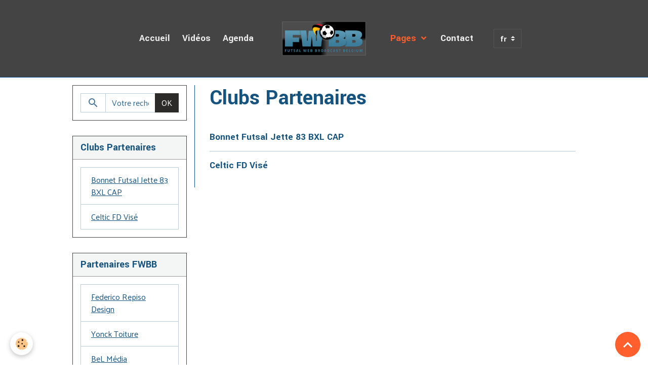

--- FILE ---
content_type: text/html; charset=UTF-8
request_url: http://www.fwbb.be/pages/clubs-partners/
body_size: 40423
content:

<!DOCTYPE html>
<html lang="fr">
    <head>
        <title>Clubs Partenaires</title>
        <meta name="theme-color" content="rgb(68, 68, 68)">
        <meta name="msapplication-navbutton-color" content="rgb(68, 68, 68)">
        <!-- METATAGS -->
        <!-- rebirth / basic -->
<!--[if IE]>
<meta http-equiv="X-UA-Compatible" content="IE=edge">
<![endif]-->
<meta charset="utf-8">
<meta name="viewport" content="width=device-width, initial-scale=1, shrink-to-fit=no">
    <link href="//www.fwbb.be/fr/themes/designlines/60d33075f679c7c0a754da73.css?v=3a4159a7c2d29d2da14d0f4daec122b2" rel="stylesheet">
    <meta property="og:title" content="Clubs Partenaires">
    <meta property="og:url" content="http://www.fwbb.be/pages/clubs-partners">
    <meta property="og:type" content="website">
    <link rel="alternate" hreflang="fr" href="http://www.fwbb.be/pages/clubs-partners/">
    <link rel="alternate" hreflang="nl" href="http://www.fwbb.be/nl/paginas/de-clubs-van-n1/">
    <link rel="canonical" href="http://www.fwbb.be/pages/clubs-partners/">
<meta name="generator" content="e-monsite (e-monsite.com)">

    <link rel="icon" href="http://www.fwbb.be/medias/site/favicon/favicon.png">
    <link rel="apple-touch-icon" sizes="114x114" href="http://www.fwbb.be/medias/site/mobilefavicon/icones.png?fx=c_114_114">
    <link rel="apple-touch-icon" sizes="72x72" href="http://www.fwbb.be/medias/site/mobilefavicon/icones.png?fx=c_72_72">
    <link rel="apple-touch-icon" href="http://www.fwbb.be/medias/site/mobilefavicon/icones.png?fx=c_57_57">
    <link rel="apple-touch-icon-precomposed" href="http://www.fwbb.be/medias/site/mobilefavicon/icones.png?fx=c_57_57">

<link href="https://fonts.googleapis.com/css?family=Yantramanav:300,400,700%7CMartel%20Sans:300,400,700%7CPalanquin:300,400,700&amp;display=swap" rel="stylesheet">

    
    <link rel="preconnect" href="https://fonts.googleapis.com">
    <link rel="preconnect" href="https://fonts.gstatic.com" crossorigin="anonymous">
    <link href="https://fonts.googleapis.com/css?family=Martel Sans:300,300italic,400,400italic,700,700italic&display=swap" rel="stylesheet">

<link href="//www.fwbb.be/themes/combined.css?v=6_1642769533_336" rel="stylesheet">


<link rel="preload" href="//www.fwbb.be/medias/static/themes/bootstrap_v4/js/jquery-3.6.3.min.js?v=26012023" as="script">
<script src="//www.fwbb.be/medias/static/themes/bootstrap_v4/js/jquery-3.6.3.min.js?v=26012023"></script>
<link rel="preload" href="//www.fwbb.be/medias/static/themes/bootstrap_v4/js/popper.min.js?v=31012023" as="script">
<script src="//www.fwbb.be/medias/static/themes/bootstrap_v4/js/popper.min.js?v=31012023"></script>
<link rel="preload" href="//www.fwbb.be/medias/static/themes/bootstrap_v4/js/bootstrap.min.js?v=31012023" as="script">
<script src="//www.fwbb.be/medias/static/themes/bootstrap_v4/js/bootstrap.min.js?v=31012023"></script>
<script src="//www.fwbb.be/themes/combined.js?v=6_1642769533_336&lang=fr"></script>
<script type="application/ld+json">
    {
        "@context" : "https://schema.org/",
        "@type" : "WebSite",
        "name" : "FWBB.be",
        "url" : "http://www.fwbb.be/"
    }
</script>

<meta name="google-site-verification" content="G_bZeJKXKrpVch6YNNMFyijUmHr-0KyxKwdcGcCGvGo" />


        <!-- //METATAGS -->
            <script src="//www.fwbb.be/medias/static/js/rgpd-cookies/jquery.rgpd-cookies.js?v=2078"></script>
    <script>
                                    $(document).ready(function() {
            $.RGPDCookies({
                theme: 'bootstrap_v4',
                site: 'www.fwbb.be',
                privacy_policy_link: '/about/privacypolicy/',
                cookies: [{"id":null,"favicon_url":"https:\/\/ssl.gstatic.com\/analytics\/20210414-01\/app\/static\/analytics_standard_icon.png","enabled":true,"model":"google_analytics","title":"Google Analytics","short_description":"Permet d'analyser les statistiques de consultation de notre site","long_description":"Indispensable pour piloter notre site internet, il permet de mesurer des indicateurs comme l\u2019affluence, les produits les plus consult\u00e9s, ou encore la r\u00e9partition g\u00e9ographique des visiteurs.","privacy_policy_url":"https:\/\/support.google.com\/analytics\/answer\/6004245?hl=fr","slug":"google-analytics"},{"id":null,"favicon_url":"","enabled":true,"model":"addthis","title":"AddThis","short_description":"Partage social","long_description":"Nous utilisons cet outil afin de vous proposer des liens de partage vers des plateformes tiers comme Twitter, Facebook, etc.","privacy_policy_url":"https:\/\/www.oracle.com\/legal\/privacy\/addthis-privacy-policy.html","slug":"addthis"}],
                modal_title: 'Gestion\u0020des\u0020cookies',
                modal_description: 'd\u00E9pose\u0020des\u0020cookies\u0020pour\u0020am\u00E9liorer\u0020votre\u0020exp\u00E9rience\u0020de\u0020navigation,\nmesurer\u0020l\u0027audience\u0020du\u0020site\u0020internet,\u0020afficher\u0020des\u0020publicit\u00E9s\u0020personnalis\u00E9es,\nr\u00E9aliser\u0020des\u0020campagnes\u0020cibl\u00E9es\u0020et\u0020personnaliser\u0020l\u0027interface\u0020du\u0020site.',
                privacy_policy_label: 'Consulter\u0020la\u0020politique\u0020de\u0020confidentialit\u00E9',
                check_all_label: 'Tout\u0020cocher',
                refuse_button: 'Refuser',
                settings_button: 'Param\u00E9trer',
                accept_button: 'Accepter',
                callback: function() {
                    // website google analytics case (with gtag), consent "on the fly"
                    if ('gtag' in window && typeof window.gtag === 'function') {
                        if (window.jsCookie.get('rgpd-cookie-google-analytics') === undefined
                            || window.jsCookie.get('rgpd-cookie-google-analytics') === '0') {
                            gtag('consent', 'update', {
                                'ad_storage': 'denied',
                                'analytics_storage': 'denied'
                            });
                        } else {
                            gtag('consent', 'update', {
                                'ad_storage': 'granted',
                                'analytics_storage': 'granted'
                            });
                        }
                    }
                }
            });
        });
    </script>
        <script async src="https://www.googletagmanager.com/gtag/js?id=G-4VN4372P6E"></script>
<script>
    window.dataLayer = window.dataLayer || [];
    function gtag(){dataLayer.push(arguments);}
    
    gtag('consent', 'default', {
        'ad_storage': 'denied',
        'analytics_storage': 'denied'
    });
    
    gtag('js', new Date());
    gtag('config', 'G-4VN4372P6E');
</script>

        
    <!-- Global site tag (gtag.js) -->
        <script async src="https://www.googletagmanager.com/gtag/js?id=UA-22984764-1"></script>
        <script>
        window.dataLayer = window.dataLayer || [];
        function gtag(){dataLayer.push(arguments);}

gtag('consent', 'default', {
            'ad_storage': 'denied',
            'analytics_storage': 'denied'
        });
        gtag('set', 'allow_ad_personalization_signals', false);
                gtag('js', new Date());
        gtag('config', 'UA-22984764-1');
    </script>
                            </head>
    <body id="pages_run_clubs-partners" data-template="pages">
        

                <!-- BRAND TOP -->
        
        <!-- NAVBAR -->
                                                                                                                                    <nav class="navbar navbar-expand-lg position-sticky contains-brand" id="navbar" data-animation="sliding" data-shrink="150">
                        <div class="container">
                                                                    <a aria-label="brand" class="navbar-brand d-inline-flex align-items-center d-lg-none" href="http://www.fwbb.be/">
                                                    <img src="http://www.fwbb.be/medias/site/logos/fwbb-2018-4t.png" alt="FWBB.be" class="img-fluid brand-logo mr-2 d-inline-block">
                                                                        <span class="brand-titles d-lg-flex flex-column align-items-start">
                            <span class="brand-title d-none">FWBB.be</span>
                                                    </span>
                                            </a>
                                                    <button id="buttonBurgerMenu" title="BurgerMenu" class="navbar-toggler collapsed" type="button" data-toggle="collapse" data-target="#menu">
                    <span></span>
                    <span></span>
                    <span></span>
                    <span></span>
                </button>
                <div class="collapse navbar-collapse flex-lg-grow-0 mx-lg-auto invisible" id="menu">
                                                                                                                                                    <ul class="navbar-nav navbar-menu nav-left nav-all-left">
                                                                                                                                                                                            <li class="nav-item" data-index="1">
                            <a class="nav-link" href="http://www.fwbb.be/">
                                                                Accueil
                            </a>
                                                                                </li>
                                                                                                                                                                                            <li class="nav-item" data-index="2">
                            <a class="nav-link" href="http://www.fwbb.be/videos/">
                                                                Vidéos
                            </a>
                                                                                </li>
                                                                                                                                                                                            <li class="nav-item" data-index="3">
                            <a class="nav-link" href="http://www.fwbb.be/agenda/">
                                                                Agenda
                            </a>
                                                                                </li>
                                    </ul>
            
                                        <a class="navbar-brand d-none d-lg-flex" href="http://www.fwbb.be/">
                                            <img src="http://www.fwbb.be/medias/site/logos/fwbb-2018-4t.png" alt="FWBB.be" class="img-fluid brand-logo d-inline-block">
                                                                <span class="brand-titles d-lg-flex flex-column">
                    <span class="brand-title d-none">FWBB.be</span>
                                    </span>
                                    </a>
                                                <ul class="navbar-nav navbar-menu nav-right nav-all-left">
                                                                                                                                                                                                                                                                            <li class="nav-item active dropdown" data-index="1">
                            <a class="nav-link dropdown-toggle" href="http://www.fwbb.be/pages/">
                                                                Pages
                            </a>
                                                                                        <div class="collapse dropdown-menu">
                                    <ul class="list-unstyled">
                                                                                                                                                                                                                                                                    <li>
                                                <a class="dropdown-item" href="http://www.fwbb.be/pages/fwbb-web-tv/">
                                                    Le Concept FWBB
                                                </a>
                                                                                                                                            </li>
                                                                                                                                                                                                                                                                    <li>
                                                <a class="dropdown-item" href="http://www.fwbb.be/pages/partners/">
                                                    Partenaires FWBB
                                                </a>
                                                                                                                                            </li>
                                                                                                                                                                                                                                                                    <li>
                                                <a class="dropdown-item" href="http://www.fwbb.be/pages/clubs-partners/">
                                                    Clubs Partenaires
                                                </a>
                                                                                                                                            </li>
                                                                                                                                                                                                                                                                    <li>
                                                <a class="dropdown-item" href="http://www.fwbb.be/pages/fwbb-clubs-webtv/">
                                                    FWBB - WebTV
                                                </a>
                                                                                                                                            </li>
                                                                                                                                                                                                                                                                    <li>
                                                <a class="dropdown-item" href="http://www.fwbb.be/pages/futsal-monde/">
                                                    J'Aime le Futsal
                                                </a>
                                                                                                                                            </li>
                                                                                <li class="dropdown-menu-root">
                                            <a class="dropdown-item" href="http://www.fwbb.be/pages/">Pages</a>
                                        </li>
                                    </ul>
                                </div>
                                                    </li>
                                                                                                                                                                                            <li class="nav-item" data-index="2">
                            <a class="nav-link" href="http://www.fwbb.be/contact/">
                                                                Contact
                            </a>
                                                                                </li>
                                    </ul>
            
                                    
                    
                                        
                                        <select class="custom-select navbar-langs ml-lg-4" onchange="window.location.href=this.value">
                                                <option selected value="//www.fwbb.be/fr/i18n/cat/pages/5043e6d36e52574114277130">
                        fr
                        </option>
                                                <option value="//www.fwbb.be/nl/i18n/cat/pages/5043e6d36e52574114277130">
                        nl
                        </option>
                                            </select>
                    
                                    </div>
                        </div>
                    </nav>

        <!-- HEADER -->
                <!-- //HEADER -->

        <!-- WRAPPER -->
                                                                                <div id="wrapper" class="container margin-top">

                        <div class="row align-items-lg-start">
                            <main id="main" class="col-lg-9 order-lg-2">

                                                                                                                    
                                        
                                        
                                                                <div class="view view-pages" data-sfroute="true" id="view-page" data-category="clubs-partners">
        
    
<div id="site-module-4e8208b6c0696fde4dbc98a9" class="site-module" data-itemid="4e8208b6c0696fde4dbc98a9" data-siteid="4e8208b56aab6fde4dbcbd72" data-category="5043e6d36e52574114277130"></div>

                    <div class="container">
                <div class="row">
                    <div class="col">
                        <h1 class="view-title">Clubs Partenaires</h1>
                    </div>
                </div>
            </div>
        
                    
<div id="rows-60d33075f679c7c0a754da73" class="rows" data-total-pages="1" data-current-page="1">
                            
                        
                                                                                        
                                                                
                
                        
                
                
                                    
                
                                
        
                                    <div id="row-60d33075f679c7c0a754da73-1" class="row-container pos-1  page_1 container">
                    <div class="row-content">
                                                                                <div class="row" data-role="line">
                                    
                                                                                
                                                                                                                                                                                                            
                                                                                                                                                                                                                                                    
                                                                                
                                                                                
                                                                                                                        
                                                                                
                                                                                                                                                                            
                                                                                        <div data-role="cell" data-size="lg" id="cell-60d33075f680ee44ae4b876f" class="col widget-category-items">
                                               <div class="col-content">                                                        

	<div data-role="paginated-widget"
     data-category-model="page"
     data-items-per-page="200"
     data-items-total="2"
     data-ajax-url="http://www.fwbb.be/pages/do/getcategoryitems/5043e6d36e52574114277130/"
     data-max-choices=5
          data-pagination-enabled="1"
                    class="mt-4">
                        <div data-role="paginated-widget-list">
    
            <div class="media-list pages-items" data-addon="pages">
        <div class="pages-item media" data-category="clubs-partners">
                                <div class="media-body">
                <p class="media-heading">
                    <a href="http://www.fwbb.be/pages/clubs-partners/bonnet-futsal-jette-83-bxl-cap.html" class="stretched-link">Bonnet Futsal Jette 83 BXL CAP</a>
                                    </p>
                            </div>
            </div>
        <div class="pages-item media" data-category="clubs-partners">
                                <div class="media-body">
                <p class="media-heading">
                    <a href="http://www.fwbb.be/pages/clubs-partners/celtic-fd-vise.html" class="stretched-link">Celtic FD Visé</a>
                                    </p>
                            </div>
            </div>
    </div>
            </div>
            <ul data-role="paginated-widget-pagination" class="pagination bottom d-none">
    	<li class="page-item first disabled">
			<a class="page-link" href="javascript:void(0)">
				<i class="material-icons md-fast_rewind"></i>
			</a>
		</li>
		<li class="page-item prev disabled">
			<a class="page-link" href="javascript:void(0)">
				<span class="d-none d-sm-inline-block">Préc.</span>
				<i class="d-sm-none material-icons md-skip_previous"></i>
			</a>
		</li>
        <li class="page-item active">
    		<a class="page-link page-choice" href="javascript:void(0)" data-page="1">1</a>
		</li>
		<li class="page-item next">
			<a class="page-link" rel="next" href="javascript:void(0)">
				<span class="d-none d-sm-inline-block">Suiv.</span>
				<i class="d-sm-none material-icons md-skip_next"></i>
			</a>
		</li>
		<li class="page-item last">
			<a class="page-link" href="javascript:void(0)">
				<i class="material-icons md-fast_forward"></i>
			</a>
		</li>
	</ul>
</div>

                                                                                                    </div>
                                            </div>
                                                                                                                                                                                                                        
                                                                                                                                                        </div>
                                            </div>
                                    </div>
                                            </div>

        
            </div>

    
    <script>
        emsChromeExtension.init('pagecategory', '5043e6d36e52574114277130', 'e-monsite.com');
    </script>

                </main>

                                <aside id="sidebar" class="col-lg-3">
                    <div id="sidebar-inner">
                                                                                                                                                                                                        <div id="widget-1"
                                     class="widget"
                                     data-id="widget_searchbox"
                                     data-widget-num="1">
                                                                                                                                                            <div class="widget-content">
                                                <form method="get" action="http://www.fwbb.be/search/site/" class="form-search">
    <div class="input-group">
        <div class="input-group-prepend">
            <span class="input-group-text"><i class="material-icons md-search"></i></span>
        </div>
        <input class="form-control" type="text" name="q" value="" placeholder="Votre recherche" pattern=".{3,}" required>
        <div class="input-group-append">
			<button type="submit" class="btn btn-secondary">OK</button>
		</div>
    </div>
</form>
                                            </div>
                                                                                                            </div>
                                                                                                                                                                                                                                                                                                                                <div id="widget-2"
                                     class="widget"
                                     data-id="widget_page_category"
                                     data-widget-num="2">
                                            <div class="widget-title">
            <span>
                    Clubs Partenaires
                </span>
                </div>
                                                                                                                            <div class="widget-content">
                                                            <div class="list-group" data-addon="pages" id="group-id-960">
              
                                <a href="http://www.fwbb.be/pages/clubs-partners/bonnet-futsal-jette-83-bxl-cap.html" class="list-group-item list-group-item-action" data-category="clubs-partners">
                Bonnet Futsal Jette 83 BXL CAP
                
                            </a>
                        <a href="http://www.fwbb.be/pages/clubs-partners/celtic-fd-vise.html" class="list-group-item list-group-item-action" data-category="clubs-partners">
                Celtic FD Visé
                
                            </a>
                        </div>
    

                                            </div>
                                                                                                            </div>
                                                                                                                                                                                                                                                                                                                                <div id="widget-3"
                                     class="widget"
                                     data-id="widget_page_category"
                                     data-widget-num="3">
                                            <div class="widget-title">
            <span>
                    Partenaires FWBB
                </span>
                </div>
                                                                                                                            <div class="widget-content">
                                                            <div class="list-group" data-addon="pages" id="group-id-267">
              
                                <a href="http://www.fwbb.be/pages/partners/federico-repiso-design.html" class="list-group-item list-group-item-action" data-category="partners">
                Federico Repiso Design
                
                            </a>
                        <a href="http://www.fwbb.be/pages/partners/yonck-toiture.html" class="list-group-item list-group-item-action" data-category="partners">
                Yonck Toiture
                
                            </a>
                        <a href="http://www.fwbb.be/pages/partners/bel-media.html" class="list-group-item list-group-item-action" data-category="partners">
                BeL Média
                
                            </a>
                        </div>
    

                                            </div>
                                                                                                            </div>
                                                                                                                                                                                                                                                                                                                                <div id="widget-4"
                                     class="widget"
                                     data-id="widget_fbpageplugin"
                                     data-widget-num="4">
                                            <div class="widget-title">
            <span>
                    Facebook FWBB.be
                </span>
                </div>
                                                                                                                            <div class="widget-content">
                                                <script>
$(window).on('load', function () {
    var iframeWidth = Math.round($('.fb-page').parent().width());
    $('.fb-page').attr('data-width', iframeWidth);
    
    window.fbAsyncInit = function() {
	  FB.init({
		xfbml      : true,
		version    : 'v2.4'
	  });
      FB.Event.subscribe("xfbml.render", function(){
        $(window).trigger('resize');
      });
	};

    (function(d, s, id) {
            	////init des var
    			var js, fjs = d.getElementsByTagName(s)[0];
    			
    			//si j'ai déjà le SDK dans la page, je reload juste le plugin
    			if (d.getElementById(id)){
    				return false;
    			}else{
    				js = d.createElement(s); js.id = id;
    				js.src = "//connect.facebook.net/fr_FR/sdk.js";
    				fjs.parentNode.insertBefore(js, fjs);
    			}
    }(document, 'script', 'facebook-jssdk'));
});
</script>
<div class="fb-page" data-href="https://www.facebook.com/FWBB.be/" data-height="500" data-hide_cover="false" data-show_facepile="true" data-show_posts="false" data-hide_cta="false" data-small_header="false" data-adapt_container_width="true"></div>
                                            </div>
                                                                                                            </div>
                                                                                                                                                                                                                                                                                                                                <div id="widget-5"
                                     class="widget"
                                     data-id="widget_videos_last"
                                     data-widget-num="5">
                                            <div class="widget-title">
            <span>
                    Dernières Vidéos
                </span>
                </div>
                                                                                                                            <div class="widget-content">
                                                    <ul class="media-list videos-items" data-addon="videos">
            <li class="media videos-item" data-category="2022-2023">
                            <a href="http://www.fwbb.be/videos/abfs-bzvb/2022-2023/so-jeunes-dour-etm-molenbeek-match-09-06-2023.html" class="media-object">
                                                                                                        <img src="https://i.ytimg.com/vi/5DyKWVH01D4/default.jpg?fx=c_50_50" class="img-fluid" width="50">
                </a>
                        <div class="media-body">
                <p class="media-heading">
                    <a href="http://www.fwbb.be/videos/abfs-bzvb/2022-2023/so-jeunes-dour-etm-molenbeek-match-09-06-2023.html">SO Jeunes Dour - ETM Molenbeek (Match) 09/06/2023</a>
                </p>

                            </div>
        </li>
            <li class="media videos-item" data-category="2022-2023">
                            <a href="http://www.fwbb.be/videos/abfs-bzvb/2022-2023/so-jeunes-dour-etm-molenbeek-highlights-09-06-2023.html" class="media-object">
                                                                                                        <img src="https://i.ytimg.com/vi/hfLp5Oh1J8s/default.jpg?fx=c_50_50" class="img-fluid" width="50">
                </a>
                        <div class="media-body">
                <p class="media-heading">
                    <a href="http://www.fwbb.be/videos/abfs-bzvb/2022-2023/so-jeunes-dour-etm-molenbeek-highlights-09-06-2023.html">SO Jeunes Dour - ETM Molenbeek (Highlights) 09/06/2023</a>
                </p>

                            </div>
        </li>
            <li class="media videos-item" data-category="2022-2023">
                            <a href="http://www.fwbb.be/videos/abfs-bzvb/2022-2023/swaf-ladies-beernem-framily-steenokerzeel-match-03-06-2023.html" class="media-object">
                                                                                                        <img src="https://i.ytimg.com/vi/IGsvchcjIzI/default.jpg?fx=c_50_50" class="img-fluid" width="50">
                </a>
                        <div class="media-body">
                <p class="media-heading">
                    <a href="http://www.fwbb.be/videos/abfs-bzvb/2022-2023/swaf-ladies-beernem-framily-steenokerzeel-match-03-06-2023.html">Swaf Ladies Beernem - Framily Steenokerzeel (Match) 03/06/2023</a>
                </p>

                            </div>
        </li>
            <li class="media videos-item" data-category="2022-2023">
                            <a href="http://www.fwbb.be/videos/abfs-bzvb/2022-2023/swaf-ladies-berneem-framily-steenokkerzeel-highlights-03-06-2023.html" class="media-object">
                                                                                                        <img src="https://i.ytimg.com/vi/xKm_en4Hl2Y/default.jpg?fx=c_50_50" class="img-fluid" width="50">
                </a>
                        <div class="media-body">
                <p class="media-heading">
                    <a href="http://www.fwbb.be/videos/abfs-bzvb/2022-2023/swaf-ladies-berneem-framily-steenokkerzeel-highlights-03-06-2023.html">SWAF Ladies Beernem - Framily Steenokkerzeel (Highlights) 03/06/2023</a>
                </p>

                            </div>
        </li>
    </ul>

                                            </div>
                                                                                                            </div>
                                                                                                                                                                                                                                                                                                                                <div id="widget-6"
                                     class="widget"
                                     data-id="widget_page_category"
                                     data-widget-num="6">
                                            <div class="widget-title">
            <span>
                    J'Aime le Futsal
                </span>
                </div>
                                                                                                                            <div class="widget-content">
                                                            <div class="list-group" data-addon="pages" id="group-id-475">
              
            </div>
    

                                            </div>
                                                                                                            </div>
                                                                                                                                                                                    </div>
                </aside>
            </div>
                    </div>
        <!-- //WRAPPER -->

                <footer id="footer">
                            
<div id="rows-602409473945ece1429a5e8b" class="rows" data-total-pages="1" data-current-page="1">
                            
                        
                                                                                        
                                                                
                
                        
                
                
                                    
                
                                
        
                                    <div id="row-602409473945ece1429a5e8b-1" class="row-container pos-1 page_1 container">
                    <div class="row-content">
                                                                                <div class="row" data-role="line">
                                    
                                                                                
                                                                                                                                                                                                            
                                                                                                                                                                
                                                                                
                                                                                
                                                                                                                        
                                                                                
                                                                                                                                                                                                                                                                        
                                                                                        <div data-role="cell" data-size="lg" id="cell-5e85fbd5c83ad25550420816" class="col empty-column">
                                               <div class="col-content col-no-widget">                                                        &nbsp;
                                                                                                    </div>
                                            </div>
                                                                                                                                                        </div>
                                            </div>
                                    </div>
                        </div>

                        <div class="container">
                
                                    <ul class="website-social-links">
        <li>
        <a target='_blank' href="https://www.facebook.com/FWBB.be/" class="btn text-facebook"><i class="sn-icon-facebook"></i></a>
    </li>
    </ul>
                
                            </div>

                            <ul id="legal-mentions" class="footer-mentions">
    
    
    
    
    
            <li><button id="cookies" type="button" aria-label="Gestion des cookies">Gestion des cookies</button></li>
    </ul>
                    </footer>
        
        
        
            

 
    
						 	 





                <button id="scroll-to-top" class="d-none d-sm-inline-block" type="button" aria-label="Scroll top" onclick="$('html, body').animate({ scrollTop:0}, 600);">
            <i class="material-icons md-lg md-expand_less"></i>
        </button>
        
            </body>
</html>


--- FILE ---
content_type: text/css; charset=UTF-8
request_url: http://www.fwbb.be/fr/themes/designlines/60d33075f679c7c0a754da73.css?v=3a4159a7c2d29d2da14d0f4daec122b2
body_size: 140
content:
#row-60d33075f679c7c0a754da73-1 .row-content{}@media screen and (max-width:992px){#row-60d33075f679c7c0a754da73-1 .row-content{}}